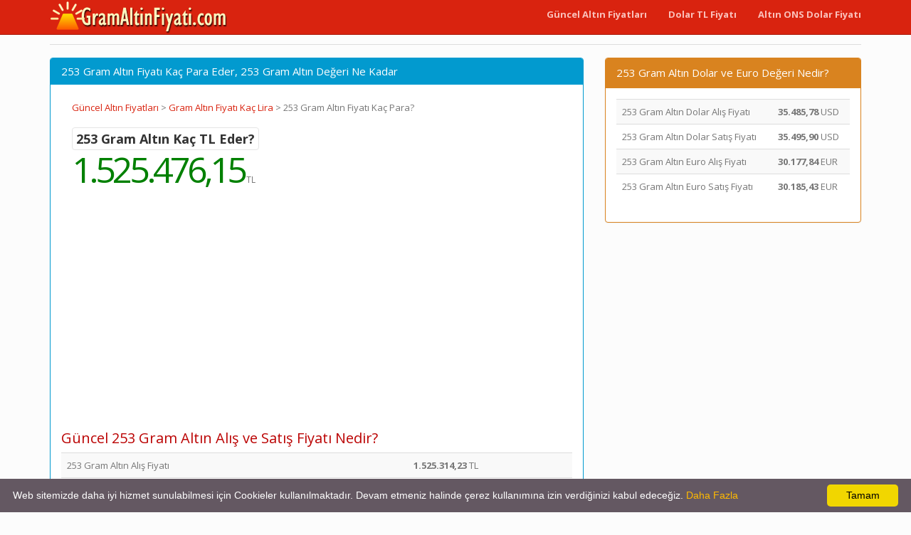

--- FILE ---
content_type: text/html; charset=utf-8
request_url: https://www.gramaltinfiyati.com/253-gram-altin-kac-para-eder.html
body_size: 4097
content:
<!DOCTYPE html>
<html xmlns:fb="http://www.facebook.com/2008/fbml" xmlns:og="http://opengraphprotocol.org/schema/" lang="tr" prefix="og: http://ogp.me/ns#" >
<head>
<title>253 Gram Altın Fiyatı Kaç Para Eder, 253 Gram Altın Değeri Ne Kadar</title>
<meta name="description" content="253 Gram Altın Fiyatı Kaç TL Eder, Bugün 253 Gram Altın Değeri Ne Kadar, Güncel 253 Gram Altın İçin Alış ve Satış Fiyatları Ne Kadardır, Gram Altın Bozdurma Fiyatı"/>
<meta name="keywords" content="gram, altın, fiyat, kaç tl, lira, alış, satış, piyasa, değer, grafik"/>
<meta charset="utf-8"/>
<meta name="author" content="www.GramAltinFiyati.com"/>
<meta name="copyright" content="(c) 2020 GramAltinFiyati.com Tüm Marka Hakları Saklıdır." />
<meta name="robots" content="index,follow" />
<meta name="googlebot" content="index,follow" />
<meta name="robots" content="NOODP"/>
<meta name="classification" content="currency"/>
<meta name="distribution" content="global"/>
<meta name="revisit-after" content="1 days" />
<meta http-equiv="X-UA-Compatible" content="IE=edge">
<meta name="viewport" content="width=device-width, initial-scale=1">
<meta http-equiv="Content-Language" content="tr"/>
<link rel="canonical" href="https://www.gramaltinfiyati.com/253-gram-altin-kac-para-eder.html" />
<meta property="og:site_name" content="GramAltinFiyati.com" />
<meta property="og:locale" content="tr_TR" />
<meta proprery="og:title" content="253 Gram Altın Fiyatı Kaç Para Eder, 253 Gram Altın Değeri Ne Kadar" />
<meta proprery="og:description" content="253 Gram Altın Fiyatı Kaç TL Eder, Bugün 253 Gram Altın Değeri Ne Kadar, Güncel 253 Gram Altın İçin Alış ve Satış Fiyatları Ne Kadardır, Gram Altın Bozdurma Fiyatı" />
<meta property="og:image" content="https://www.gramaltinfiyati.com/images/gramaltinfiyatisosyal.png" />
<meta property="og:url" content="https://www.gramaltinfiyati.com/253-gram-altin-kac-para-eder.html"/>
<meta property="og:type" content="website" />
<meta name="twitter:title" content="253 Gram Altın Fiyatı Kaç Para Eder, 253 Gram Altın Değeri Ne Kadar" />
<meta name="twitter:description" content="253 Gram Altın Fiyatı Kaç TL Eder, Bugün 253 Gram Altın Değeri Ne Kadar, Güncel 253 Gram Altın İçin Alış ve Satış Fiyatları Ne Kadardır, Gram Altın Bozdurma Fiyatı" />
<meta name="twitter:image" content="https://www.gramaltinfiyati.com/images/gramaltinfiyatisosyal.png" />
<meta name="twitter:url" content="https://www.gramaltinfiyati.com/253-gram-altin-kac-para-eder.html" />
<link rel="preconnect" href="https://fonts.googleapis.com">
<link rel="preconnect" href="https://ajax.googleapis.com">
<link rel="preconnect" href="https://fonts.gstatic.com">
<link href="//adservice.google.com" rel="dns-prefetch preconnect">
<link href="//pagead2.googlesyndication.com" rel="dns-prefetch preconnect">
<link href="//tpc.googlesyndication.com" rel="dns-prefetch preconnect">
<link href="//doubleclick.net" rel="dns-prefetch preconnect">
<link href="//googleads.g.doubleclick.net" rel="dns-prefetch preconnect">
<link rel="dns-prefetch" href="//cdnjs.cloudflare.com">
<link rel="dns-prefetch" href="//www.googletagmanager.com">
<link rel="stylesheet" href="css/bootstrap.min.css">
<link rel="stylesheet" href="css/style.css">
<script src="./js/conv.php"></script>
<script src="//maxcdn.bootstrapcdn.com/bootstrap/3.2.0/js/bootstrap.min.js"></script>
<!--[if lt IE 9]>
  <script src="https://oss.maxcdn.com/html5shiv/3.7.2/html5shiv.min.js"></script>
  <script src="https://oss.maxcdn.com/respond/1.4.2/respond.min.js"></script>
<![endif]-->
<link rel="shortcut icon" href="/favicon.ico" type="image/x-icon">
<link rel="icon" href="/favicon.ico" type="image/x-icon">
<link rel="apple-touch-icon" sizes="57x57" href="/apple-icon-57x57.png">
<link rel="apple-touch-icon" sizes="60x60" href="/apple-icon-60x60.png">
<link rel="apple-touch-icon" sizes="72x72" href="/apple-icon-72x72.png">
<link rel="apple-touch-icon" sizes="76x76" href="/apple-icon-76x76.png">
<link rel="apple-touch-icon" sizes="114x114" href="/apple-icon-114x114.png">
<link rel="apple-touch-icon" sizes="120x120" href="/apple-icon-120x120.png">
<link rel="apple-touch-icon" sizes="144x144" href="/apple-icon-144x144.png">
<link rel="apple-touch-icon" sizes="152x152" href="/apple-icon-152x152.png">
<link rel="apple-touch-icon" sizes="180x180" href="/apple-icon-180x180.png">
<link rel="icon" type="image/png" sizes="192x192"  href="/android-icon-192x192.png">
<link rel="icon" type="image/png" sizes="32x32" href="/favicon-32x32.png">
<link rel="icon" type="image/png" sizes="96x96" href="/favicon-96x96.png">
<link rel="icon" type="image/png" sizes="16x16" href="/favicon-16x16.png">
<link rel="manifest" href="/manifest.json">
<meta name="msapplication-TileColor" content="#ffffff">
<meta name="msapplication-TileImage" content="/ms-icon-144x144.png">
<meta name="theme-color" content="#ffffff">
<link rel="manifest" href="/site.webmanifest">
<link rel="mask-icon" href="/safari-pinned-tab.svg" color="#fc9706">
<meta name="msapplication-TileColor" content="#da532c">
<meta name="theme-color" content="#ffffff">
<script async src="https://www.googletagmanager.com/gtag/js?id=G-7YKNZ7CL7V"></script>
<script>
  window.dataLayer = window.dataLayer || [];
  function gtag(){dataLayer.push(arguments);}
  gtag('js', new Date());

  gtag('config', 'G-7YKNZ7CL7V');
</script>
<script async src="https://pagead2.googlesyndication.com/pagead/js/adsbygoogle.js?client=ca-pub-6063517231179034"
     crossorigin="anonymous"></script>
</head>
<body>
    <div class="container">

   <div class="navbar navbar-inverse navbar-fixed-top">
      <div class="container">
        <div class="navbar-header">
          <a class="pull-left" href="https://www.gramaltinfiyati.com" title="Gram Altın Fiyatı"><img src="images/gramaltinfiyati.png" class="img-responsive" width="250" height="48" alt="Gram Altın Fiyatı"/></a>
          <button class="navbar-toggle" type="button" data-toggle="collapse" data-target="#navbar-main" title="aç kapa menu">
            <span class="icon-bar"></span>
            <span class="icon-bar"></span>
            <span class="icon-bar"></span>
          </button>
        </div>
        <div class="navbar-collapse collapse" id="navbar-main">
          <ul class="nav navbar-nav">
          </ul>

          <ul class="nav navbar-nav navbar-right">
          <li><a href="guncel-altin-fiyatlari.php" title="Güncel Altın Fiyatları"><strong>Güncel Altın Fiyatları</strong></a></li>
          <li><a href="canli-usd-try-kur-degeri.html" title="Canlı Dolar TL Fiyatı"><strong>Dolar TL Fiyatı</strong></a></li>
          <li><a href="canli-xau-usd-kur-degeri.html" title="Canlı Altın ONS Dolar Fiyatı"><strong>Altın ONS Dolar Fiyatı</strong></a></li>
 
          </ul>

        </div>
      </div>
    </div>
<br />


<div class="bs-docs-section clearfix">
<div class="row">
  <div class="col-lg-12">
    <div class="page-header">


    </div>

<div class="row">

  <div class="col-lg-8">

      <div class="panel panel-info">
        <div class="panel-heading">
          <h1 class="panel-title">253 Gram Altın Fiyatı Kaç Para Eder, 253 Gram Altın Değeri Ne Kadar</h1>
        </div>
        <div class="panel-body">

<div class="breadcrumb text-left" itemprop="breadcrumb" itemscope itemtype="http://schema.org/BreadcrumbList">

    <span itemprop="itemListElement" itemscope itemtype="http://schema.org/ListItem">
      <meta itemprop="position" content="1" />
      <a itemprop="item" href="https://www.gramaltinfiyati.com/guncel-altin-fiyatlari.php">
        <span itemprop="name">Güncel Altın Fiyatları</span>
      </a>
    </span> 

    &gt;

    <span itemprop="itemListElement" itemscope itemtype="http://schema.org/ListItem">
      <meta itemprop="position" content="2" />
      <a itemprop="item" href="https://www.gramaltinfiyati.com/gram-altin-kac-lira.html">
        <span itemprop="name">Gram Altın Fiyatı Kaç Lira</span>
      </a>
    </span> 

    &gt;
    
    <span itemprop="itemListElement" itemscope itemtype="http://schema.org/ListItem">
      <meta itemprop="position" content="3" />
        <span itemprop="name">253 Gram Altın Fiyatı Kaç Para?</span>
    </span>

</div>



<div class="row pricechart">
<div class="col-md-12 mt10 mb20">
<div class="col-sm-6">

<span class="section-box-bold">
253 Gram Altın Kaç TL Eder?</span>

<div class="price-data">

<span class="current-price text-grey"><span id="value_gram" class="valueup">1.525.476,15</span></span>  <small>TL</small> 



</div>
</div>

</div>
</div>       

<br />

<h2 class="d-red huge4">Güncel 253 Gram Altın Alış ve Satış Fiyatı Nedir?</h2>      
<table class="table table-striped">
<tr>
    <td>253 Gram Altın Alış Fiyatı</td><td><strong>1.525.314,23</strong> TL</td>
</tr>  
<tr>
    <td>253 Gram Altın Satış Fiyatı</td><td><strong>1.525.638,07</strong> TL</td>
</tr> 

<tr>
    <td>253 Gram Altın Önceki Günün Fiyatı</td><td>1.512.585,80 TL</td>
</tr> 
<tr>
    <td>253 Gram Altın Bugün En Düşük</td><td>1.508.927,42 TL</td>
</tr> 
<tr>
    <td>253 Gram Altın Bugün En Yüksek</td><td>1.538.563,84 TL</td>
</tr> 
 <tr>
 <td colspan="2"><small>253 Gram Altın Fiyatı Son Güncelleme Tarihi : 30/12/2025 17:41:58. Sayfayı yenileyerek son fiyat bilgisine erişebilirsiniz.</small></td>
 </tr>

 <tr>
 <td colspan="2"><small>Hesaplama 1 Gram Altın fiyatı olan 6029.55 TL üzerinden hesaplanmıştır.</small></td>
 </tr>
 
 <tr>
 <td colspan="2">253 Gram Altın kuyumcuda satarken size <strong>1.525.314,23</strong> TL civarı ödeme yapılır, 253 Gram Altın satın almak isterseniz ise sizin <strong>1.525.638,07</strong> TL civarı para ödeme yapmanız gerekebilir. Altınının fiyatı anlık olarak çok değişken olabildiğinden ve bazı dönemlerde arz talep dengesine göre kuyumcularda farklı satış ve alış fiyatları ile işlem görebilir.</td>
 </tr>

</table>


<div> 
<table class="table table-striped table-hover table-condensed"> <tbody> 

<tr> <td><a class="huge6b" href="254-gram-altin-kac-para-eder.html" title="254  Gram Altın Kaç TL Eder">254  Gram Altın Fiyatı</a> = 1.531.343,14 TL</td><tr> <td><a class="huge6b" href="255-gram-altin-kac-para-eder.html" title="255  Gram Altın Kaç TL Eder">255  Gram Altın Fiyatı</a> = 1.537.372,05 TL</td><tr> <td><a class="huge6b" href="256-gram-altin-kac-para-eder.html" title="256  Gram Altın Kaç TL Eder">256  Gram Altın Fiyatı</a> = 1.543.400,96 TL</td><tr> <td><a class="huge6b" href="257-gram-altin-kac-para-eder.html" title="257  Gram Altın Kaç TL Eder">257  Gram Altın Fiyatı</a> = 1.549.429,87 TL</td><tr> <td><a class="huge6b" href="258-gram-altin-kac-para-eder.html" title="258  Gram Altın Kaç TL Eder">258  Gram Altın Fiyatı</a> = 1.555.458,78 TL</td><tr> <td><a class="huge6b" href="259-gram-altin-kac-para-eder.html" title="259  Gram Altın Kaç TL Eder">259  Gram Altın Fiyatı</a> = 1.561.487,69 TL</td><tr> <td><a class="huge6b" href="260-gram-altin-kac-para-eder.html" title="260  Gram Altın Kaç TL Eder">260  Gram Altın Fiyatı</a> = 1.567.516,60 TL</td><tr> <td><a class="huge6b" href="261-gram-altin-kac-para-eder.html" title="261  Gram Altın Kaç TL Eder">261  Gram Altın Fiyatı</a> = 1.573.545,51 TL</td><tr> <td><a class="huge6b" href="262-gram-altin-kac-para-eder.html" title="262  Gram Altın Kaç TL Eder">262  Gram Altın Fiyatı</a> = 1.579.574,42 TL</td><tr> <td><a class="huge6b" href="263-gram-altin-kac-para-eder.html" title="263  Gram Altın Kaç TL Eder">263  Gram Altın Fiyatı</a> = 1.585.603,33 TL</td><tr> <td><a class="huge6b" href="264-gram-altin-kac-para-eder.html" title="264  Gram Altın Kaç TL Eder">264  Gram Altın Fiyatı</a> = 1.591.632,24 TL</td><tr> <td><a class="huge6b" href="265-gram-altin-kac-para-eder.html" title="265  Gram Altın Kaç TL Eder">265  Gram Altın Fiyatı</a> = 1.597.661,15 TL</td> 
</tbody> </table> </div> 

        </div>
      </div>


  </div>
  <div class="col-lg-4">


<div class="panel panel-danger">
	<div class="panel-heading">
	  <span class="panel-title"><i class="fa fa-calculator" aria-hidden="true"></i> 253 Gram Altın Dolar ve Euro Değeri Nedir?</span>
	</div>
	<div class="panel-body">
    
<table class="table table-striped">
<tr>
    <td>253 Gram Altın Dolar Alış Fiyatı</td><td><strong>35.485,78</strong> USD</td>
</tr>  
<tr>
    <td>253 Gram Altın Dolar Satış Fiyatı</td><td><strong>35.495,90</strong> USD</td>
</tr> 

<tr>
    <td>253 Gram Altın Euro Alış Fiyatı</td><td><strong>30.177,84</strong> EUR</td>
</tr>  
<tr>
    <td>253 Gram Altın Euro Satış Fiyatı</td><td><strong>30.185,43</strong> EUR</td>
</tr> 
</table>

	</div>
 </div>



  </div>

</div>





  </div>
</div>
</div>


<hr />

      <footer>
        <div class="row">

<div class="col-lg-12">

<div class="col-md-6">
<ul class="nav nav-pills nav-stacked">
<li><a href="canli-doviz-kurlari.php" title="Canlı Döviz Kurları"><b>Döviz Kurları</b></a></li>
<li><a href="guncel-altin-fiyatlari.php" title="Güncel Altın Fiyatları"><b>Güncel Altın Fiyatları</a></b></li>
<li><a href="altincilik-kuyumculuk-sozlugu-terimleri-anlamlari.php" title="Altıncılık Kuyumculuk Sözlüğü Terimleri Anlamları"><b>Altıncılık Kuyumculuk Sözlüğü Terimleri Anlamları</b></a></li>
</ul>
</div>        

<div class="col-md-6">
<ul class="nav nav-pills nav-stacked">
<li><a href="altin-degeri-hesaplama.php" title="Altın Değeri Hesaplama"><strong>Altın Değeri Hesaplama</strong></a></li>
<li><a href="gizlilik-ilkeleri.php" title="Gizlilik İlkeleri" rel="nofollow">Gizlilik İlkeleri</a></li>
<li><a href="iletisim.php" rel="nofollow">İletişim</a></li>  
</ul>
</div>   

</div>
       


          </div>

<div class="row">                      
            <p>© Copyright 2020 <a href="https://www.gramaltinfiyati.com">Gram Altın Fiyatı</a> - Canlı Altın Fiyatları ve Grafikleri</p>


<p class="small">

<span class="label label-default">Önemli Uyarı</span>
<br />
Altın fiyatları, Küresel piyasalarda işlem gören ve anlık değişen ons altın ve döviz kurları baz alınarak gösterilmektedir. Banka Altın Kuru Alış ve Satış Fiyatları ile Serbest Piyasada Altın Kuru Değerleri farklı olabilir.</p>


</div>

      </footer>


    </div>

    <script defer type="text/javascript" id="cookieinfo"
            src="/js/cookieinfo.min.js"
            data-bg="#645862"
            data-fg="#FFFFFF"
            data-link="#FFBA00"
            data-cookie="CookieInfoScript"
            data-text-align="left"
            data-message="Web sitemizde daha iyi hizmet sunulabilmesi için Cookieler kullanılmaktadır. Devam etmeniz halinde çerez kullanımına izin verdiğinizi kabul edeceğiz. "
            data-close-text="OK">
    </script>
    
    <script src="//code.jquery.com/jquery-1.10.2.min.js"></script>
    <script src="./js/bootstrap.min.js"></script>
    <script src="./js/custom.js"></script>

  </body>
</html>

--- FILE ---
content_type: text/html; charset=utf-8
request_url: https://www.google.com/recaptcha/api2/aframe
body_size: 267
content:
<!DOCTYPE HTML><html><head><meta http-equiv="content-type" content="text/html; charset=UTF-8"></head><body><script nonce="JmL7EMh-xBkhB7cPvsYwKw">/** Anti-fraud and anti-abuse applications only. See google.com/recaptcha */ try{var clients={'sodar':'https://pagead2.googlesyndication.com/pagead/sodar?'};window.addEventListener("message",function(a){try{if(a.source===window.parent){var b=JSON.parse(a.data);var c=clients[b['id']];if(c){var d=document.createElement('img');d.src=c+b['params']+'&rc='+(localStorage.getItem("rc::a")?sessionStorage.getItem("rc::b"):"");window.document.body.appendChild(d);sessionStorage.setItem("rc::e",parseInt(sessionStorage.getItem("rc::e")||0)+1);localStorage.setItem("rc::h",'1767105742303');}}}catch(b){}});window.parent.postMessage("_grecaptcha_ready", "*");}catch(b){}</script></body></html>